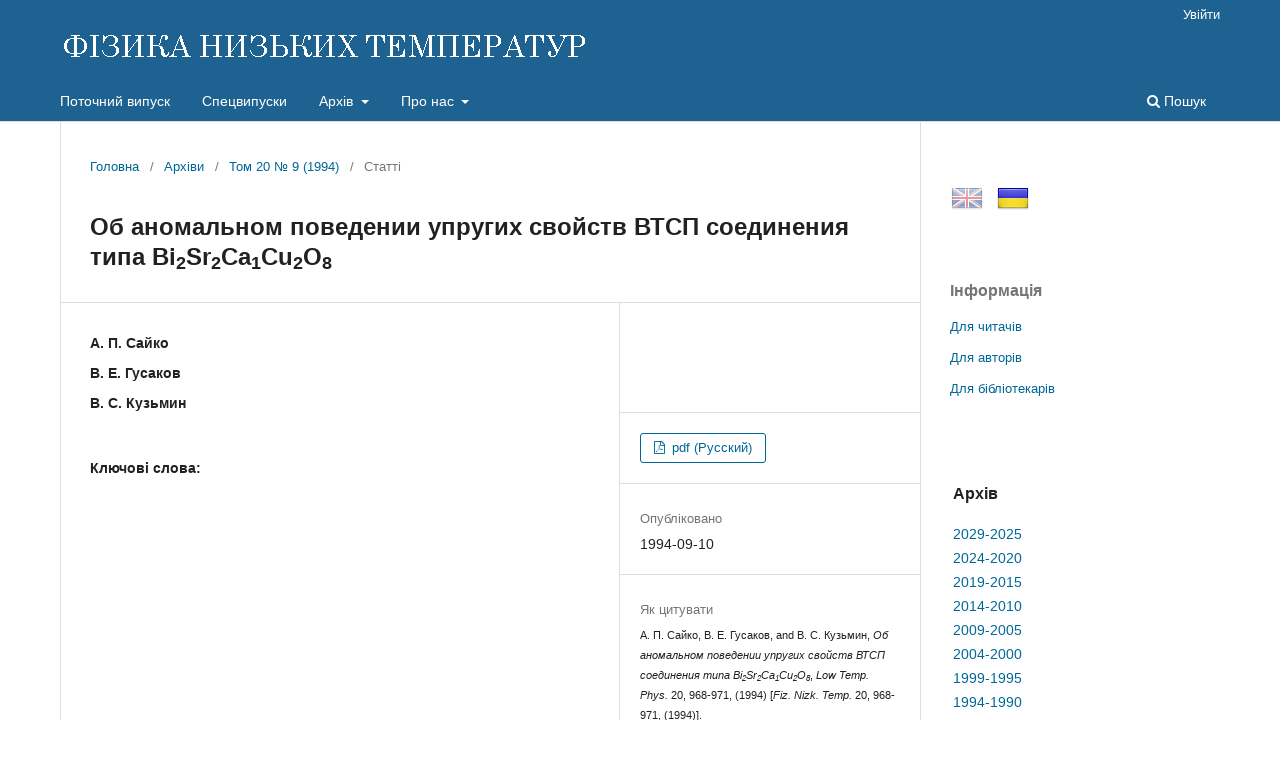

--- FILE ---
content_type: text/html; charset=utf-8
request_url: http://fnt.ilt.kharkov.ua/index.php/fnt/article/view/f20-0968r
body_size: 27160
content:
<!DOCTYPE html>
<html lang="uk-UA" xml:lang="uk-UA">
<head>
	<meta charset="utf-8">
	<meta name="viewport" content="width=device-width, initial-scale=1.0">
	<title>
		Об аномальном поведении упругих свойств ВТСП соединения типа Bi 2 Sr 2 Ca 1 Cu 2 O 8 
							| ФІЗИКА НИЗЬКИХ ТЕМПЕРАТУР
			</title>

	
<link rel="icon" href="http://fnt.ilt.kharkov.ua/public/journals/1/favicon_uk_UA.ico">
<meta name="generator" content="Open Journal Systems 3.3.0.5">
<meta name="description" content="Фізика низьких темпеpатуp - щомісячний науковий журнал видається ФТІНТ НАН України, Харків">
<meta name="keywords" content="журнал, фізика, низьких, темпеpатуp, Харків, Україна, ФНТ, ФТІНТ, ISSN 0132-6414, ISSN 1816-0328">
<meta name="gs_meta_revision" content="1.1"/>
<meta name="citation_journal_title" content="ФІЗИКА НИЗЬКИХ ТЕМПЕРАТУР"/>
<meta name="citation_journal_abbrev" content="Fiz. Nizk. Temp."/>
<meta name="citation_issn" content="1816-0328"/> 
<meta name="citation_author" content="А. П. Сайко"/>
<meta name="citation_author_institution" content=" "/>
<meta name="citation_author" content="В. Е. Гусаков"/>
<meta name="citation_author_institution" content=" "/>
<meta name="citation_author" content="В. С. Кузьмин"/>
<meta name="citation_author_institution" content=" "/>
<meta name="citation_title" content="Об аномальном поведении упругих свойств ВТСП соединения типа Bi&lt;sub&gt;2&lt;/sub&gt;Sr&lt;sub&gt;2&lt;/sub&gt;Ca&lt;sub&gt;1&lt;/sub&gt;Cu&lt;sub&gt;2&lt;/sub&gt;O&lt;sub&gt;8&lt;/sub&gt;"/>
<meta name="citation_language" content="uk"/>
<meta name="citation_date" content="1994/09/10"/>
<meta name="citation_volume" content="20"/>
<meta name="citation_issue" content="9"/>
<meta name="citation_firstpage" content="968"/>
<meta name="citation_lastpage" content="971"/>
<meta name="citation_abstract_html_url" content="http://fnt.ilt.kharkov.ua/index.php/fnt/article/view/f20-0968r"/>
<meta name="citation_keywords" xml:lang="uk" content=""/>
<meta name="citation_pdf_url" content="http://fnt.ilt.kharkov.ua/index.php/fnt/article/download/f20-0968r/3843"/>
<script src="/js/jquery-latest.min.js" type="text/javascript"></script> 
<script src="/js/menu.js"></script>
	<link rel="stylesheet" href="http://fnt.ilt.kharkov.ua/index.php/fnt/$$$call$$$/page/page/css?name=stylesheet" type="text/css" /><link rel="stylesheet" href="http://fnt.ilt.kharkov.ua/index.php/fnt/$$$call$$$/page/page/css?name=font" type="text/css" /><link rel="stylesheet" href="http://fnt.ilt.kharkov.ua/lib/pkp/styles/fontawesome/fontawesome.css?v=3.3.0.5" type="text/css" /><link rel="stylesheet" href="http://fnt.ilt.kharkov.ua/public/journals/1/styleSheet.css?d=2021-01-13+16%3A50%3A27" type="text/css" />
</head>
<body class="pkp_page_article pkp_op_view has_site_logo" dir="ltr">

	<div class="pkp_structure_page">

				<header class="pkp_structure_head" id="headerNavigationContainer" role="banner">
						 <nav class="cmp_skip_to_content" aria-label="Jump to content links">
	<a href="#pkp_content_main">Перейти до головного</a>
	<a href="#siteNav">Перейти в головне навігаційне меню</a>
		<a href="#pkp_content_footer">Перейти на нижній колонтитул сайту</a>
</nav>

			<div class="pkp_head_wrapper">

				<div class="pkp_site_name_wrapper">
					<button class="pkp_site_nav_toggle">
						<span>Open Menu</span>
					</button>
										<div class="pkp_site_name">
																<a href="						http://fnt.ilt.kharkov.ua/index.php/fnt/index
					" class="is_img">
							<img src="http://fnt.ilt.kharkov.ua/public/journals/1/pageHeaderLogoImage_uk_UA.gif" width="530" height="40" alt="ФІЗИКА НИЗЬКИХ ТЕМПЕРАТУР" />
						</a>
										</div>
				</div>

				
				<nav class="pkp_site_nav_menu" aria-label="Навігація сайту">
					<a id="siteNav"></a>
					<div class="pkp_navigation_primary_row">
						<div class="pkp_navigation_primary_wrapper">
																				<ul id="navigationPrimary" class="pkp_navigation_primary pkp_nav_list">
								<li class="">
				<a href="http://fnt.ilt.kharkov.ua/index.php/fnt/issue/current">
					Поточний випуск
				</a>
							</li>
								<li class="">
				<a href="http://fnt.ilt.kharkov.ua/index.php/fnt/specials">
					Спецвипуски
				</a>
							</li>
								<li class="">
				<a href="http://fnt.ilt.kharkov.ua/index.php/fnt/arch">
					Архів
				</a>
									<ul>
																					<li class="">
									<a href="http://fnt.ilt.kharkov.ua/index.php/fnt/arch11">
										Архів 2029-2025
									</a>
								</li>
																												<li class="">
									<a href="http://fnt.ilt.kharkov.ua/index.php/fnt/arch10">
										Архів 2024-2020
									</a>
								</li>
																												<li class="">
									<a href="http://fnt.ilt.kharkov.ua/index.php/fnt/arch9">
										Архів 2019-2015
									</a>
								</li>
																												<li class="">
									<a href="http://fnt.ilt.kharkov.ua/index.php/fnt/arch8">
										Архів 2014-2010
									</a>
								</li>
																												<li class="">
									<a href="http://fnt.ilt.kharkov.ua/index.php/fnt/arch7">
										Архів 2009-2005
									</a>
								</li>
																												<li class="">
									<a href="http://fnt.ilt.kharkov.ua/index.php/fnt/arch6">
										Архів 2004-2000
									</a>
								</li>
																												<li class="">
									<a href="http://fnt.ilt.kharkov.ua/index.php/fnt/arch5">
										Архів 1999-1995
									</a>
								</li>
																												<li class="">
									<a href="http://fnt.ilt.kharkov.ua/index.php/fnt/arch4">
										Архів 1994-1990
									</a>
								</li>
																												<li class="">
									<a href="http://fnt.ilt.kharkov.ua/index.php/fnt/arch3">
										Архів 1989-1985
									</a>
								</li>
																												<li class="">
									<a href="http://fnt.ilt.kharkov.ua/index.php/fnt/arch2">
										Архів 1984-1980
									</a>
								</li>
																												<li class="">
									<a href="http://fnt.ilt.kharkov.ua/index.php/fnt/arch1">
										Архів 1979-1975
									</a>
								</li>
																		</ul>
							</li>
								<li class="">
				<a href="http://fnt.ilt.kharkov.ua/index.php/fnt/about">
					Про нас
				</a>
									<ul>
																					<li class="">
									<a href="http://fnt.ilt.kharkov.ua/index.php/fnt/about">
										Про журнал
									</a>
								</li>
																												<li class="">
									<a href="http://fnt.ilt.kharkov.ua/index.php/fnt/about/submissions">
										Подання
									</a>
								</li>
																												<li class="">
									<a href="http://fnt.ilt.kharkov.ua/index.php/fnt/about/Review">
										Процедура рецензування
									</a>
								</li>
																												<li class="">
									<a href="http://fnt.ilt.kharkov.ua/index.php/fnt/about/Ethics">
										Редакційна етика
									</a>
								</li>
																												<li class="">
									<a href="http://fnt.ilt.kharkov.ua/index.php/fnt/about/editorialTeam">
										Редакційний штат
									</a>
								</li>
																												<li class="">
									<a href="http://fnt.ilt.kharkov.ua/index.php/fnt/about/royalty">
										Роялті
									</a>
								</li>
																												<li class="">
									<a href="http://fnt.ilt.kharkov.ua/index.php/fnt/about/privacy">
										Заява про конфіденційність
									</a>
								</li>
																												<li class="">
									<a href="http://fnt.ilt.kharkov.ua/index.php/fnt/about/contact">
										Контактна інформація
									</a>
								</li>
																		</ul>
							</li>
			</ul>

				

																						<div class="pkp_navigation_search_wrapper">
									<a href="http://fnt.ilt.kharkov.ua/index.php/fnt/search" class="pkp_search pkp_search_desktop">
										<span class="fa fa-search" aria-hidden="true"></span>
										Пошук
									</a>
								</div>
													</div>
					</div>
					<div class="pkp_navigation_user_wrapper" id="navigationUserWrapper">
							<ul id="navigationUser" class="pkp_navigation_user pkp_nav_list">
															<li class="profile">
				<a href="http://fnt.ilt.kharkov.ua/index.php/fnt/login">
					Увійти
				</a>
							</li>
										</ul>

					</div>
				</nav>
			</div><!-- .pkp_head_wrapper -->
		</header><!-- .pkp_structure_head -->

						<div class="pkp_structure_content has_sidebar">
			<div class="pkp_structure_main" role="main">
				<a id="pkp_content_main"></a>

<div class="page page_article">
			<nav class="cmp_breadcrumbs" role="navigation" aria-label="Ви тут:">
	<ol>
		<li>
			<a href="http://fnt.ilt.kharkov.ua/index.php/fnt/index">
				Головна
			</a>
			<span class="separator">/</span>
		</li>
		<li>
			<a href="http://fnt.ilt.kharkov.ua/index.php/fnt/issue/archive">
				Архіви
			</a>
			<span class="separator">/</span>
		</li>
					<li>
				<a href="http://fnt.ilt.kharkov.ua/index.php/fnt/issue/view/i20-9">
					Том 20 № 9 (1994)
				</a>
				<span class="separator">/</span>
			</li>
				<li class="current" aria-current="page">
			<span aria-current="page">
									Статті
							</span>
		</li>
	</ol>
</nav>
	
		  	 <article class="obj_article_details">

		
	<h1 class="page_title">
		Об аномальном поведении упругих свойств ВТСП соединения типа Bi<sub>2</sub>Sr<sub>2</sub>Ca<sub>1</sub>Cu<sub>2</sub>O<sub>8</sub>
	</h1>

	
	<div class="row">
		<div class="main_entry">

							<section class="item authors">
					<h2 class="pkp_screen_reader">Автор(и)</h2>
					<ul class="authors">
											<li>
							<span class="name">
								А. П. Сайко
							</span>
															<span class="affiliation">
									 
																	</span>
																				</li>
											<li>
							<span class="name">
								В. Е. Гусаков
							</span>
															<span class="affiliation">
									 
																	</span>
																				</li>
											<li>
							<span class="name">
								В. С. Кузьмин
							</span>
															<span class="affiliation">
									 
																	</span>
																				</li>
										</ul>
				</section>
			
																					
									<section class="item keywords">
				<h2 class="label">
										Ключові слова:
				</h2>
				<span class="value">
																				</span>
			</section>
			
						
			

																																	
						
		</div><!-- .main_entry -->

		<div class="entry_details">

										<div class="item cover_image">
					<div class="sub_item">
																				<img
								src="http://fnt.ilt.kharkov.ua/public/journals/1/submission_20_968_en_US.png"
								alt=""
							>
											</div>
				</div>
			
										<div class="item galleys">
					<h2 class="pkp_screen_reader">
						Downloads
					</h2>
					<ul class="value galleys_links">
													<li>
								
	
							

<a class="obj_galley_link pdf" href="http://fnt.ilt.kharkov.ua/index.php/fnt/article/view/f20-0968r/3843">

		
	pdf (Русский)

	</a>
							</li>
											</ul>
				</div>
						
						<div class="item published">
				<section class="sub_item">
					<h2 class="label">
						Опубліковано
					</h2>
					<div class="value">
																			<span>1994-09-10</span>
																	</div>
				</section>
							</div>
			
										<div class="item citation">
					<section class="sub_item citation_display">
						<h2 class="label">
							Як цитувати
						</h2>
						<div class="value">
							<div id="citationOutput" role="region" aria-live="polite">
								<div class="csl-bib-body">
  <div class="csl-entry"><div class="csl-left-margin">(1)</div><div class="csl-right-inline">А. П. Сайко, В. Е. Гусаков, and В. С. Кузьмин, <i>Об аномальном поведении упругих свойств ВТСП соединения типа Bi<sub>2</sub>Sr<sub>2</sub>Ca<sub>1</sub>Cu<sub>2</sub>O<sub>8</sub></i>, <i>Low Temp. Phys.</i> 20, 968-971, (1994) [<i>Fiz. Nizk. Temp.</i> 20, 968-971, (1994)].</div></div>
</div>
							</div>
							<div class="citation_formats">
								<button class="cmp_button citation_formats_button" aria-controls="cslCitationFormats" aria-expanded="false" data-csl-dropdown="true">
									Формати цитування
								</button>
								<div id="cslCitationFormats" class="citation_formats_list" aria-hidden="true">
									<ul class="citation_formats_styles">
																					<li>
												<a
													aria-controls="citationOutput"
													href="http://fnt.ilt.kharkov.ua/index.php/fnt/citationstylelanguage/get/acm-sig-proceedings?submissionId=3843&amp;publicationId=3843"
													data-load-citation
													data-json-href="http://fnt.ilt.kharkov.ua/index.php/fnt/citationstylelanguage/get/acm-sig-proceedings?submissionId=3843&amp;publicationId=3843&amp;return=json"
												>
													ACM
												</a>
											</li>
																					<li>
												<a
													aria-controls="citationOutput"
													href="http://fnt.ilt.kharkov.ua/index.php/fnt/citationstylelanguage/get/acs-nano?submissionId=3843&amp;publicationId=3843"
													data-load-citation
													data-json-href="http://fnt.ilt.kharkov.ua/index.php/fnt/citationstylelanguage/get/acs-nano?submissionId=3843&amp;publicationId=3843&amp;return=json"
												>
													ACS
												</a>
											</li>
																					<li>
												<a
													aria-controls="citationOutput"
													href="http://fnt.ilt.kharkov.ua/index.php/fnt/citationstylelanguage/get/apa?submissionId=3843&amp;publicationId=3843"
													data-load-citation
													data-json-href="http://fnt.ilt.kharkov.ua/index.php/fnt/citationstylelanguage/get/apa?submissionId=3843&amp;publicationId=3843&amp;return=json"
												>
													APA
												</a>
											</li>
																					<li>
												<a
													aria-controls="citationOutput"
													href="http://fnt.ilt.kharkov.ua/index.php/fnt/citationstylelanguage/get/associacao-brasileira-de-normas-tecnicas?submissionId=3843&amp;publicationId=3843"
													data-load-citation
													data-json-href="http://fnt.ilt.kharkov.ua/index.php/fnt/citationstylelanguage/get/associacao-brasileira-de-normas-tecnicas?submissionId=3843&amp;publicationId=3843&amp;return=json"
												>
													ABNT
												</a>
											</li>
																			</ul>
																			<div class="label">
											Завантажити посилання
										</div>
										<ul class="citation_formats_styles">
																							<li>
													<a href="http://fnt.ilt.kharkov.ua/index.php/fnt/citationstylelanguage/download/ris?submissionId=3843&amp;publicationId=3843">
														<span class="fa fa-download"></span>
														Endnote/Zotero/Mendeley (RIS)
													</a>
												</li>
																							<li>
													<a href="http://fnt.ilt.kharkov.ua/index.php/fnt/citationstylelanguage/download/bibtex?submissionId=3843&amp;publicationId=3843">
														<span class="fa fa-download"></span>
														BibTeX
													</a>
												</li>
																					</ul>
																	</div>
							</div>
						</div>
					</section>
				</div>
			
										<div class="item issue">

											<section class="sub_item">
							<h2 class="label">
								Номер
							</h2>
							<div class="value">
								<a class="title" href="http://fnt.ilt.kharkov.ua/index.php/fnt/issue/view/i20-9">
									Том 20 № 9 (1994)
								</a>
							</div>
						</section>
					
											<section class="sub_item">
							<h2 class="label">
								Розділ
							</h2>
							<div class="value">
								Статті
							</div>
						</section>
					
									</div>
			
															
						
			<div class="item downloads_chart">
	<h3 class="label">
		Завантаження
	</h3>
	<div class="value">
		<canvas class="usageStatsGraph" data-object-type="Submission" data-object-id="3843"></canvas>
		<div class="usageStatsUnavailable" data-object-type="Submission" data-object-id="3843">
			Дані завантаження ще не доступні.
		</div>
	</div>
</div>


		</div><!-- .entry_details -->
	</div><!-- .row -->

</article>

	<div id="articlesBySameAuthorList">
						<h3>Статті цього автора (авторів), які найбільше читають</h3>

			<ul>
																													<li>
													А. П. Сайко,
													В. Е. Гусаков,
												<a href="http://fnt.ilt.kharkov.ua/index.php/fnt/article/view/f20-1191r">
							О гистерезисном поведении удельной теплоемкости <i>С<sub>р</sub></i> ВТСП купратов в нормальном состоянии
						</a>,
						<a href="http://fnt.ilt.kharkov.ua/index.php/fnt/issue/view/i20-11">
							ФІЗИКА НИЗЬКИХ ТЕМПЕРАТУР: Том 20 № 11 (1994)
						</a>
					</li>
																													<li>
													А. П. Сайко,
													В. Е. Гусаков,
												<a href="http://fnt.ilt.kharkov.ua/index.php/fnt/article/view/f21-0821r">
							Об образовании двух сверхпроводящих фаз в иттрий-бариевых купратах при изменении кислородной нестехиометрии
						</a>,
						<a href="http://fnt.ilt.kharkov.ua/index.php/fnt/issue/view/i21-8">
							ФІЗИКА НИЗЬКИХ ТЕМПЕРАТУР: Том 21 № 8 (1995)
						</a>
					</li>
																													<li>
													А П. Сайко,
													В. Е. Гусаков,
													В. С. Кузьмин,
												<a href="http://fnt.ilt.kharkov.ua/index.php/fnt/article/view/f19-1367r">
							О температурном гистерезисе скорости ультразвуковой волны в ВТСП соединении YBa<sub>2</sub>Cu<sub>3</sub>O<sub>7-d</sub>
						</a>,
						<a href="http://fnt.ilt.kharkov.ua/index.php/fnt/issue/view/i19-12">
							ФІЗИКА НИЗЬКИХ ТЕМПЕРАТУР: Том 19 № 12 (1993)
						</a>
					</li>
																													<li>
													В. Е. Гусаков,
												<a href="http://fnt.ilt.kharkov.ua/index.php/fnt/article/view/f21-0805r">
							Анализ распределения зарядовых состояний атомов в высокотемпературных сверхпроводниках RBa<sub>2</sub>Cu<sub>3</sub>O<sub>x</sub>
						</a>,
						<a href="http://fnt.ilt.kharkov.ua/index.php/fnt/issue/view/i21-8">
							ФІЗИКА НИЗЬКИХ ТЕМПЕРАТУР: Том 21 № 8 (1995)
						</a>
					</li>
																													<li>
													А. П. Сайко,
													В. Е. Гусаков,
												<a href="http://fnt.ilt.kharkov.ua/index.php/fnt/article/view/f21-1178r">
							О возможном объяснении температурного гистерезиса критической точки сверхпроводящего перехода
						</a>,
						<a href="http://fnt.ilt.kharkov.ua/index.php/fnt/issue/view/i21-11">
							ФІЗИКА НИЗЬКИХ ТЕМПЕРАТУР: Том 21 № 11 (1995)
						</a>
					</li>
																													<li>
													КУЗЬМИН В. С,
													А. П. САЙКО,
												<a href="http://fnt.ilt.kharkov.ua/index.php/fnt/article/view/f14-0612r">
							Электрическое дипольное эхо в стеклах при сверхнизких температурах
						</a>,
						<a href="http://fnt.ilt.kharkov.ua/index.php/fnt/issue/view/i14-6">
							ФІЗИКА НИЗЬКИХ ТЕМПЕРАТУР: Том 14 № 6 (1988)
						</a>
					</li>
							</ul>
			<div id="articlesBySameAuthorPages">
				
			</div>
			</div>


</div><!-- .page -->

	</div><!-- pkp_structure_main -->

									<div class="pkp_structure_sidebar left" role="complementary" aria-label="Бічна панель">
				<div class="pkp_block block_custom" id="customblock-flags">
	<h2 class="title pkp_screen_reader">flags</h2>
	<div class="content">
		<p><a class="icon" href="/index.php/journal/user/setLocale/en_US?source={$smarty.server.REQUEST_URI}"><img style="margin-left: 1px; opacity: 0.5;" title="English" src="/public/site/images//flag32_en.png" alt="English" width="32" height="32"></a> <a class="icon" href="/index.php/journal/user/setLocale/uk_UA?source={$smarty.server.REQUEST_URI}"><img style="margin-left: 10px; opacity: 1.0;" title="Ukrainian" src="/public/site/images/flag32_ua.png" alt="Ukrainian" width="32" height="32"></a></p>
	</div>
</div>
<div class="pkp_block block_information">
	<h2 class="title">Інформація</h2>
	<div class="content">
		<ul>
							<li>
					<a href="http://fnt.ilt.kharkov.ua/index.php/fnt/information/readers">
						Для читачів
					</a>
				</li>
										<li>
					<a href="http://fnt.ilt.kharkov.ua/index.php/fnt/information/authors">
						Для авторів
					</a>
				</li>
										<li>
					<a href="http://fnt.ilt.kharkov.ua/index.php/fnt/information/librarians">
						Для бібліотекарів
					</a>
				</li>
					</ul>
	</div>
</div>
<div class="pkp_block block_custom" id="customblock-ablock">
	<h2 class="title pkp_screen_reader">ablock</h2>
	<div class="content">
		<table class="issn" border="0" width="100%" align="top">
<tbody>
<tr>
<td>
<h3>Архів</h3>
</td>
</tr>
<tr>
<td><a href="/index.php/fnt/arch11">2029-2025</a></td>
</tr>
<tr>
<td><a href="/index.php/fnt/arch10">2024-2020</a></td>
</tr>
<tr>
<td><a href="/index.php/fnt/arch9">2019-2015</a></td>
</tr>
<tr>
<td><a href="/index.php/fnt/arch8">2014-2010</a></td>
</tr>
<tr>
<td><a href="/index.php/fnt/arch7">2009-2005</a></td>
</tr>
<tr>
<td><a href="/index.php/fnt/arch6">2004-2000</a></td>
</tr>
<tr>
<td><a href="/index.php/fnt/arch5">1999-1995</a></td>
</tr>
<tr>
<td><a href="/index.php/fnt/arch4">1994-1990</a></td>
</tr>
<tr>
<td><a href="/index.php/fnt/arch3">1989-1985</a></td>
</tr>
<tr>
<td><a href="/index.php/fnt/arch2">1984-1980</a></td>
</tr>
<tr>
<td><a href="/index.php/fnt/arch1">1979-1975</a></td>
</tr>
</tbody>
</table>
	</div>
</div>
<div class="pkp_block block_custom" id="customblock-impactfactor">
	<h2 class="title pkp_screen_reader">impactfactor</h2>
	<div class="content">
		<table class="impf" border="0" align="center">
<tbody>
<tr>
<td colspan="2">2023 Journal Citation Reports® (Clarivate, 2024)</td>
</tr>
<tr>
<td><span style="font-size: small;">Total Cites</span></td>
<td>1.831</td>
</tr>
<tr>
<td><span style="font-size: small;">Five Year Impact Factor</span></td>
<td><span style="font-size: small;">0.7</span></td>
</tr>
<tr>
<td><span style="font-size: small;">Impact Factor</span></td>
<td><strong><a href="/index.php/fnt/jif"> <span style="font-size: small;">0.8</span></a></strong></td>
</tr>
<tr>
<td><span style="font-size: small;">Immediacy Index</span></td>
<td><span style="font-size: small;">0.2</span></td>
</tr>
<tr>
<td><span style="font-size: small;">Cited Half-Life</span></td>
<td><span style="font-size: small;">9.2</span></td>
</tr>
<tr>
<td><span style="font-size: small;">EigenFactor Score</span></td>
<td>0.00087</td>
</tr>
<tr>
<td><span style="font-size: small;">Article Influence Score</span></td>
<td><span style="font-size: small;">0.137</span></td>
</tr>
</tbody>
</table>
	</div>
</div>

			</div><!-- pkp_sidebar.left -->
			</div><!-- pkp_structure_content -->

<div class="pkp_structure_footer_wrapper" role="contentinfo">
	<a id="pkp_content_footer"></a>

	<div class="pkp_structure_footer">

					<div class="pkp_footer_content">
				<div align="center">Copyright © 1995-2021 <a href="http://ilt.kharkov.ua/index_u.html" target="_top">B. Verkin ILTPE of NASU</a>. All rights reserved.<br />ISSN: 0132-6414 (Print) | ISSN: 1816-0328 (Online)</div>
			</div>
		
		<!--div class="pkp_brand_footer" role="complementary">
			<a href="http://fnt.ilt.kharkov.ua/index.php/fnt/about/aboutThisPublishingSystem">
				<img alt="Про цю видавничу систему" src="http://fnt.ilt.kharkov.ua/templates/images/ojs_brand.png">
			</a>
		</div-->
	</div>
</div><!-- pkp_structure_footer_wrapper -->

</div><!-- pkp_structure_page -->

<script src="http://fnt.ilt.kharkov.ua/lib/pkp/lib/vendor/components/jquery/jquery.min.js?v=3.3.0.5" type="text/javascript"></script><script src="http://fnt.ilt.kharkov.ua/lib/pkp/lib/vendor/components/jqueryui/jquery-ui.min.js?v=3.3.0.5" type="text/javascript"></script><script src="http://fnt.ilt.kharkov.ua/plugins/themes/default/js/lib/popper/popper.js?v=3.3.0.5" type="text/javascript"></script><script src="http://fnt.ilt.kharkov.ua/plugins/themes/default/js/lib/bootstrap/util.js?v=3.3.0.5" type="text/javascript"></script><script src="http://fnt.ilt.kharkov.ua/plugins/themes/default/js/lib/bootstrap/dropdown.js?v=3.3.0.5" type="text/javascript"></script><script src="http://fnt.ilt.kharkov.ua/plugins/themes/default/js/main.js?v=3.3.0.5" type="text/javascript"></script><script src="http://fnt.ilt.kharkov.ua/plugins/generic/citationStyleLanguage/js/articleCitation.js?v=3.3.0.5" type="text/javascript"></script><script type="text/javascript">var pkpUsageStats = pkpUsageStats || {};pkpUsageStats.data = pkpUsageStats.data || {};pkpUsageStats.data.Submission = pkpUsageStats.data.Submission || {};pkpUsageStats.data.Submission[3843] = [];</script><script src="https://cdnjs.cloudflare.com/ajax/libs/Chart.js/2.0.1/Chart.js?v=3.3.0.5" type="text/javascript"></script><script type="text/javascript">var pkpUsageStats = pkpUsageStats || {};pkpUsageStats.locale = pkpUsageStats.locale || {};pkpUsageStats.locale.months = ["\u0421\u0456\u0447","\u041b\u044e\u0442","\u0411\u0435\u0440","\u041a\u0432\u0456","\u0422\u0440\u0430","\u0427\u0435\u0440","\u041b\u0438\u043f","\u0421\u0435\u0440","\u0412\u0435\u0440","\u0416\u043e\u0432","\u041b\u0438\u0441","\u0413\u0440\u0443"];pkpUsageStats.config = pkpUsageStats.config || {};pkpUsageStats.config.chartType = "bar";</script><script src="http://fnt.ilt.kharkov.ua/plugins/generic/usageStats/js/UsageStatsFrontendHandler.js?v=3.3.0.5" type="text/javascript"></script>


</body>
</html>
